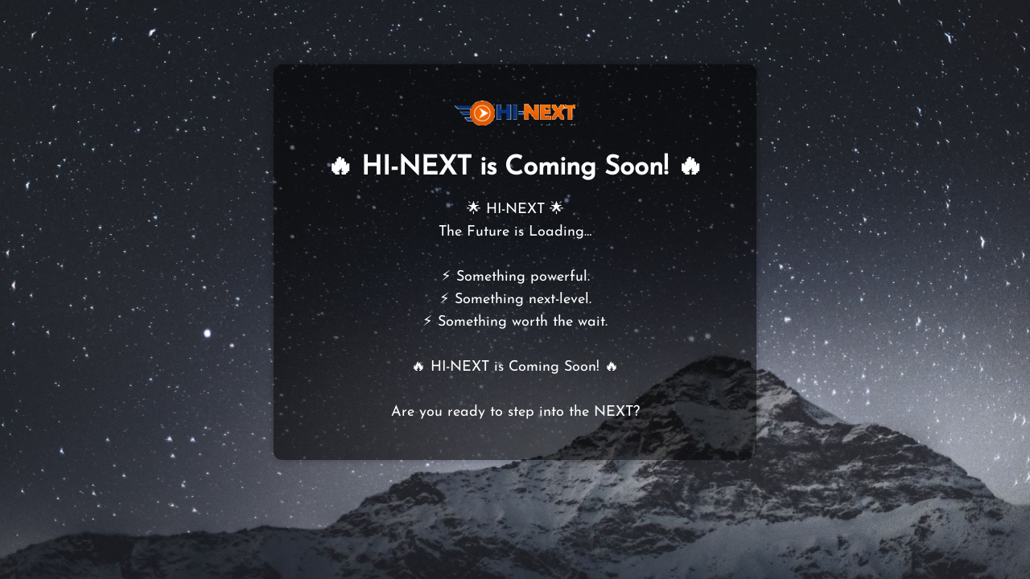

--- FILE ---
content_type: text/html; charset=UTF-8
request_url: https://hinext.net/category/education/
body_size: 1116
content:
<!DOCTYPE html>
<html lang="en-US">

<head>
    <meta charset="UTF-8">
    <meta http-equiv="X-UA-Compatible" content="IE=edge">
    <meta name="viewport" content="width=device-width, initial-scale=1">
    <meta name="description" content="">
    <meta name="generator" content="Free Coming Soon & Maintenance Mode plugin for WordPress">
    <title></title>
            <link rel="shortcut icon" href="https://hinext.net/wp-content/uploads/2021/05/Untitled-1.png" />
        <link rel="profile" href="https://gmpg.org/xfn/11">

    <link rel="stylesheet" type="text/css" href="https://hinext.net/wp-content/plugins/minimal-coming-soon-maintenance-mode/framework/public/css/public.css" />
    <script src="https://hinext.net/wp-content/plugins/minimal-coming-soon-maintenance-mode/framework/admin/js/webfont.js"></script>    
        <script>
            WebFont.load({
                bunny: {
                    families: ['Josefin Sans', 'Josefin Sans']
                }
            });
        </script>
        
    <style>
body{background-image:url("https://hinext.net/wp-content/plugins/minimal-coming-soon-maintenance-mode/framework/public/img/backgrounds/marek-piwnicki-ka-wH-JbnDA-unsplash.jpg");}
.header-text{font-family:"Josefin Sans", Arial, sans-serif;font-size:33px;color:#FFFFFF;}
.gdpr_consent, .secondary-text{font-family:"Josefin Sans", Arial, sans-serif;font-size:18px;color:#FFFFFF;}
.anti-spam{font-family:"Josefin Sans", Arial, sans-serif;font-size:13px;color:#BBBBBB;}
.content{padding:30px;border-radius:10px;box-shadow:0 0 10px 0 rgba(0, 0, 0, 0.33); background-color: rgba(0,0,0,0.55); max-width:600px;margin-left:auto;margin-right:auto;text-align:center;}
.content input{text-align:center;}
.content input[type="text"]{font-size:13px;color:#FFFFFF;border:1px solid #EEEEEE;}
.content input[type="text"]:focus{border:1px solid #BBBBBB;}
.content input[type="submit"]{font-size:12px;color:#FFFFFF;background:#0F0F0F;border:1px solid #0F0F0F;}
.content input[type="submit"]:hover,.content input[type="submit"]:focus{background:#0A0A0A;border:1px solid #0A0A0A;}
.signals-alert-success{background:#90C695;color:#FFFFFF;}
.signals-alert-danger{background:#E08283;color:#FFFFFF;}
::-webkit-input-placeholder {
  color: #DEDEDE;
}
::-moz-placeholder {
  color: #DEDEDE;
}
:-ms-input-placeholder {
  color: #DEDEDE;
}
:-moz-placeholder {
  color: #DEDEDE;
}</style>

    </head>

<body class="signals-plugin">
    <div class="maintenance-mode">
        <div class="s-container">
            <div class="content">
                <div class="logo-container">
<img title="HI-Next" alt="HI-Next" src="https://hinext.net/wp-content/uploads/2021/05/cropped-hinext.png" class="logo" />
</div>
<h1 class="header-text">🔥 HI-NEXT is Coming Soon! 🔥</h1>
<p class="secondary-text">🌟 HI-NEXT 🌟<br />
The Future is Loading…<br />
<br />
⚡ Something powerful.<br />
⚡ Something next-level.<br />
⚡ Something worth the wait.<br />
<br />
🔥 HI-NEXT is Coming Soon! 🔥<br />
<br />
Are you ready to step into the NEXT?</p>
            </div><!-- .content -->
                    </div><!-- .s-container -->
    </div><!-- .maintenance-mode -->
    </body>

</html>

<!-- This website is like a Rocket, isn't it? Performance optimized by WP Rocket. Learn more: https://wp-rocket.me - Debug: cached@1768309238 -->